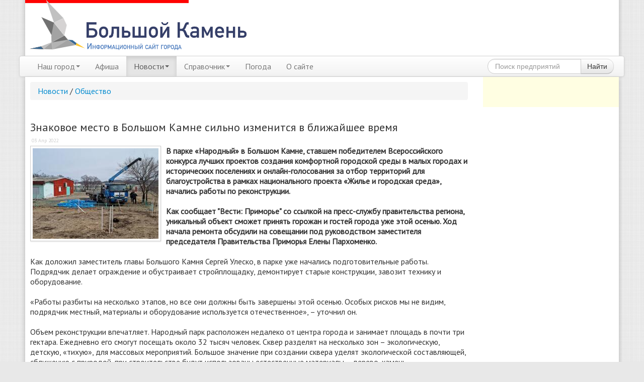

--- FILE ---
content_type: text/html; charset=UTF-8
request_url: https://bkamen.info/news/social/znakovoe-mesto-v-bolshom-kamne-silno-izmenitsya-v.html
body_size: 7968
content:

<!DOCTYPE html>
<html lang="ru">
  <head>
    <meta charset="UTF-8">
<meta http-equiv="X-UA-Compatible" content="IE=edge">
<meta name="viewport" content="width=device-width, initial-scale=1.0">
<base href="https://bkamen.info/" /> 

<title>Знаковое место в Большом Камне сильно изменится в ближайшее время   </title>
<meta name="description" content="Сайт города Большой Камень. Новости города, афиша, объявления а так же информация о Знаковое место в Большом Камне сильно изменится в ближайшее время, как и мно В парке «Народный» в Большом Камне, ставшем победителем Всероссийского конкурса лучших проектов создания комфортной городской среды в малых городах и историческ">

<meta name="verify-v1" content="hwhnv3alkJFAbP2aIBpiioroBbRNakgZFPPLq0ZUwCI=" >
<meta name='yandex-verification' content='4288ed12443d3322' />

<meta name="verify-admitad" content="22db363456" />

<meta property="og:site_name" content="Сайт города Большой Камень"/>
<meta property="og:type" content="article" />
<meta property="og:title" content="Знаковое место в Большом Камне сильно изменится в ближайшее время   "/>
<meta property="og:description" content=" В парке «Народный» в Большом Камне, ставшем победителем Всероссийского конкурса лучших проектов создания комфортной городской среды в малых городах и историческ"/>
<meta property="og:url" content= "https://bkamen.info/news/social/znakovoe-mesto-v-bolshom-kamne-silno-izmenitsya-v.html" />
<meta property="og:image" itemprop="image" content="https://bkamen.info/assets/images/resources/10152/4975887c04f8400aeb02b6c02b1aff1463cec859.jpg"/>

<link rel="alternate" type="application/rss+xml" title="RSS-лента Сайт города Большой Камень" href="">
    
<script src="//ajax.googleapis.com/ajax/libs/jquery/1.10.2/jquery.min.js"></script>

<script type="text/javascript" src="/bootstrap/js/bootstrap.min.js"/></script>
<script src="https://cdn.jsdelivr.net/gh/fancyapps/fancybox@3.5.7/dist/jquery.fancybox.min.js"></script>
<script type="text/javascript" src="/js/owl.carousel/owl.carousel.min.js"/></script>
<script type="text/javascript" src="/js/main.js"/></script>

<!-- Yandex.RTB -->
<script>window.yaContextCb=window.yaContextCb||[]</script>
<script src="https://yandex.ru/ads/system/context.js" async></script>

<link rel="stylesheet"  type="text/css"  href="/bootstrap/css/bootstrap.css">
<link rel="stylesheet"  type="text/css"  href="/bootstrap/css/bootstrap-responsive.css">
<link rel="stylesheet"  type="text/css"  href="/bootstrap/font/css/font-awesome.css">
<link rel="stylesheet" href="https://cdn.jsdelivr.net/gh/fancyapps/fancybox@3.5.7/dist/jquery.fancybox.min.css" />
<link rel="stylesheet"  type="text/css"  href="/js/owl.carousel/assets/owl.carousel.min.css">
<link rel="stylesheet"  type="text/css"  href="/js/owl.carousel/assets/owl.theme.default.min.css">
<link rel="stylesheet"  type="text/css"  href="/style.css">

<script type="text/javascript" src="//yandex.st/share/share.js" charset="utf-8"></script>

<!-- HTML5 shim and Respond.js IE8 support of HTML5 elements and media queries -->
<!--[if lt IE 9]>
<script src="https://oss.maxcdn.com/libs/html5shiv/3.7.0/html5shiv.js"></script>
<script src="https://oss.maxcdn.com/libs/respond.js/1.3.0/respond.min.js"></script>
<![endif]-->

<!-- Global site tag (gtag.js) - Google Analytics -->
<script async src="https://www.googletagmanager.com/gtag/js?id=UA-4214232-1"></script>
<script>
  window.dataLayer = window.dataLayer || [];
  function gtag(){dataLayer.push(arguments);}
  gtag('js', new Date());

  gtag('config', 'UA-4214232-1');
</script>

  <link rel="stylesheet" href="/assets/components/ms2gallery/css/web/default.css" type="text/css" />
<link rel="canonical" href="https://bkamen.info/news/social/znakovoe-mesto-v-bolshom-kamne-silno-izmenitsya-v.html"/>
</head>
<body>



<div class="container" id="header" >
  <noindex>

<div class="row" >
    <div class="span5" style="margin-bottom:10px">
        <a href="https://bkamen.info/"><img src="img/logos/logo.png" style="left: -10px; position: relative;"></a> 
       
    </div>  
</div>

</noindex>
  <div class="navbar">
    <div class="navbar-inner ">
          <button type="button" class="btn btn-navbar" data-toggle="collapse" data-target=".nav-collapse">
            <span class="icon-bar"></span>
            <span class="icon-bar"></span>
            <span class="icon-bar"></span>
          </button>
          <div class="nav-collapse collapse">
            <ul class="nav">
              <li class="first dropdown">
						<a href="nash-gorod/" class="dropdown-toggle" data-toggle="dropdown" >Наш город<b class="caret"></b></a>
						<ul class="dropdown-menu"><li class="first"><a href="nash-gorod/o-gorode.html" >Общая информация</a></li><li><a href="nash-gorod/istoriya-goroda.html" >История города</a></li><li><a href="nash-gorod/zavod-zezda.html" >Завод Звезда</a></li><li><a href="bkmap.html" >Карта города</a></li><li class="last"><a href="nash-gorod/indeks.html" >Почтовый индекс</a></li></ul>
					</li><li><a href="afisha/" >Афиша</a></li><li class="active dropdown">
						<a href="news/" class="dropdown-toggle" data-toggle="dropdown" >Новости<b class="caret"></b></a>
						<ul class="dropdown-menu"><li class="first active"><a href="news/" >Все новости</a></li><li><a href="news/fotoreportazhi/" >Фоторепортажи</a></li><li><a href="news/politika/" >Политика</a></li><li class="active"><a href="news/social/" >Общество</a></li><li><a href="news/action/" >Происшествия</a></li><li><a href="news/money/" >Экономика</a></li><li><a href="news/kultura/" >Культура</a></li><li><a href="news/sport/" >Спорт</a></li><li><a href="news/btv/" >Архив БТВ</a></li><li class="last"><a href="news/arhiv/" >Архив сайта</a></li></ul>
					</li><li class=" dropdown">
						<a href="catalog/" class="dropdown-toggle" data-toggle="dropdown" >Справочник<b class="caret"></b></a>
						<ul class="dropdown-menu"><li class="first"><a href="catalog/" >Поиск по каталогу</a></li><li><a href="tel.html" >Полезные телефоны</a></li><li><a href="catalog/gosudarstvo/" >Государственные органы</a></li><li><a href="catalog/avto/" >Авто</a></li><li><a href="catalog/rest/" >Отдых</a></li><li><a href="catalog/biznes/" >Бизнес и финансы</a></li><li><a href="catalog/kultura/" >Культура</a></li><li><a href="catalog/transport/" >Транспорт</a></li><li><a href="catalog/uchebnyie-zavedeniya/" >Учебные заведения</a></li><li><a href="catalog/sport/" >Спорт</a></li><li><a href="catalog/medeczina/" >Медицина</a></li><li class="last"><a href="catalog/raznoe/" >Разное</a></li></ul>
					</li><li><a href="weather-bolshoy-kamen.html" >Погода</a></li><li class="last"><a href="about/" >О сайте</a></li>
           
  

</ul>
<form  style="margin-bottom:0px;margin-top:5px;" class="form-search pull-right" action="catalog/search.html" method="get">
<div class="input-append">
    <input type="text" class="span2 search-query" name="query" placeholder="Поиск предприятий" value="" />
    <button type="submit" class="btn">Найти</button>
</div>
</form>
          </div><!--/.nav-collapse -->  
    </div>
  </div>
</div>

<div class="container"  id="mainbody">

  <div class="row" style="margin-right:0;"> 
    <div class="span9" style="margin-top:10px;">
<!-- 
<style>
    .wifst {
        max-width: 823px;
    }
</style>
    <div class="ifst">
         <iframe src="https://bkamen.info/candy/invitro/index.html" border="0" scrolling="no" allowtransparency="true" width="100%" height="95" align="center"  style="border:0;">
            Ваш браузер не поддерживает плавающие фреймы!
         </iframe>
     </div><br>  -->
<!-- 
<div class="hidden-phone">
    <a href="https://oknalok.ru/?city=bolshoy-kamen"><img src="/candy/bannerLOKw.gif"></a>
    <br>   <br>   
</div>
<div class="hidden-desktop" style="margin-right:10px;">
    <a href="https://oknalok.ru/?city=bolshoy-kamen"><img src="/candy/bannerLOKn.gif" ></a>
     <br>
</div> -->   

  
 

      <div class="row" id="page">
        <div class="span9">
		<ol class="breadcrumb"><li><a href="news/">Новости</a></li> / <li><a href="news/social/">Общество</a></li></ol>

		
		
		<!-- Yandex.RTB R-A-159858-7 -->
<div id="yandex_rtb_R-A-159858-7"></div>
<script>
window.yaContextCb.push(() => {
    Ya.Context.AdvManager.render({
        "blockId": "R-A-159858-7",
        "renderTo": "yandex_rtb_R-A-159858-7"
    })
})
</script>
	 
<br> 

            <h1>Знаковое место в Большом Камне сильно изменится в ближайшее время</h1> 
			<div class="news-date">03 Апр 2022</div> 
	<br>

<div id="newsRow">
 <img style="display:none;" src="/assets/images/resources/10152/4975887c04f8400aeb02b6c02b1aff1463cec859.jpg" width="1" height="1">




<a href="/assets/images/resources/10152/4975887c04f8400aeb02b6c02b1aff1463cec859.jpg" class="fancybox" rel="g1"><img src="/assets/components/phpthumbof/cache/4975887c04f8400aeb02b6c02b1aff1463cec859.83c031b6ae2929cee4d5447c6207129b10152.jpg"  class="img-polaroid img-responsive" max-width="450"  ></a> 



	<div class="content-module article">
<article>
<div class="article__text">
<p><strong>В парке &laquo;Народный&raquo; в Большом Камне, ставшем победителем Всероссийского конкурса лучших проектов создания комфортной городской среды в малых городах и исторических поселениях и онлайн-голосования за отбор территорий для благоустройства в рамках национального проекта &laquo;Жилье и городская среда&raquo;, начались работы по реконструкции. </strong></p>
<p><strong>Как сообщает "Вести: Приморье" со ссылкой на пресс-службу правительства региона, уникальный объект сможет принять горожан и гостей города уже этой осенью. Ход начала ремонта обсудили на совещании под руководством заместителя председателя Правительства Приморья Елены Пархоменко.</strong></p>
<p>Как доложил заместитель главы Большого Камня Сергей Улеско, в парке уже начались подготовительные работы. Подрядчик делает ограждение и обустраивает стройплощадку, демонтирует старые конструкции, завозит технику и оборудование.</p>
<p>&laquo;Работы разбиты на несколько этапов, но все они должны быть завершены этой осенью. Особых рисков мы не видим, подрядчик местный, материалы и оборудование используется отечественное&raquo;, &ndash; уточнил он.</p>
<p>Объем реконструкции впечатляет. Народный парк расположен недалеко от центра города и занимает площадь в почти три гектара. Ежедневно его смогут посещать около 32 тысяч человек. Сквер разделят на несколько зон &ndash; экологическую, детскую, &laquo;тихую&raquo;, для массовых мероприятий. Большое значение при создании сквера уделят экологической составляющей, сближению с природой, при строительстве будут использованы естественные материалы &ndash; дерево, камень.</p>
<p>Елена Пархоменко обозначила, что проект необходимо реализовать в указанные сроки, не допустив его срывов.</p>
<p>&laquo;Для этого нужно обеспечить постоянный контроль за работами, проавансировать подрядчика, в сложившихся условиях это обязательное требование. Все возникающие вопросы требуют оперативного решения&raquo;, &ndash; подчеркнула она.</p>
<p>От Приморья в федеральном конкурсе участвовали два проекта: благоустройство сквера имени Андрея Борисова в Спасске-Дальнем и реконструкция Народного парка в Большом Камне.</p>
<p>&laquo;Оба проекта активно обсуждались жителями, которые и внесли большинство предложений и поправок &ndash; именно они и легли в итоговый вариант концепций представленных объектов. Но лучшим жюри конкурса признало парк в Большом Камне. Именно он и получил 70 миллионов рублей федерального финансирования на благоустройство&raquo;, &ndash; пояснила зампред.</p>
<p>Она добавила, что Народный парк стал еще и победителем онлайн-голосования за отбор территорий для благоустройства в рамках&nbsp;национального проекта &laquo;Жилье и городская среда&raquo;. В прошлом году за него отдали свои голоса более 2 тысяч человек.</p>
<p>&laquo;В этом году также состоится рейтинговое голосование по отбору объектов, которые начнем благоустраивать в 2023 году. С 15 апреля до 30 мая приморцы смогут выбрать тот или иной парк, сквер или аллею на специальной онлайн-платформе&raquo;, &ndash; добавила Елена Пархоменко.</p>
<div class="article__redactor">Источник: "Вести:Приморье" [ www.vestiprim.ru ]</div>
</div>
</article>
</div>
<div class="fullsingup"><center>
<p>&nbsp;</p>
</center></div>

<!-- Yandex.RTB R-A-159858-4 -->
<div  class="hidden-desktop hidden-tablet" id="yandex_rtb_R-A-159858-4"></div>
<script type="text/javascript">
    (function(w, d, n, s, t) {
        w[n] = w[n] || [];
        w[n].push(function() {
            Ya.Context.AdvManager.render({
                blockId: "R-A-159858-4",
                renderTo: "yandex_rtb_R-A-159858-4",
                async: true
            });
        });
        t = d.getElementsByTagName("script")[0];
        s = d.createElement("script");
        s.type = "text/javascript";
        s.src = "//an.yandex.ru/system/context.js";
        s.async = true;
        t.parentNode.insertBefore(s, t);
    })(this, this.document, "yandexContextAsyncCallbacks");
</script>
</div>



<div id="newsRow">
<div class="row">
      
                            <div class="span2"><a data-fancybox="gallery" href="/assets/images/resources/10152/289abd0e4a516a2a6a39dabd942ad4e6433ce9af.jpg" class="thumbnail" style="margin-bottom:20px;"><img src="/assets/images/resources/10152/170x130/289abd0e4a516a2a6a39dabd942ad4e6433ce9af.jpg" alt="1648689032_yho05hju3k3xm2kfrpe0ddw4g2mu0ygq" title="1648689032_yho05hju3k3xm2kfrpe0ddw4g2mu0ygq" ></a></div>
                   
    </div> 
</div>



<div style="text-align:right;">

<div class="yashare-auto-init" data-yashareL10n="ru"
 data-yashareQuickServices="yaru,vkontakte,facebook,twitter,odnoklassniki,moimir" data-yashareTheme="counter">

</div> 
</div>






<br><br>
<div id="hypercomments_widget"></div>
<script type="text/javascript">
_hcwp = window._hcwp || [];
_hcwp.push({widget:"Stream", widget_id: 18522});
(function() {
if("HC_LOAD_INIT" in window)return;
HC_LOAD_INIT = true;
var lang = (navigator.language || navigator.systemLanguage || navigator.userLanguage || "en").substr(0, 2).toLowerCase();
var hcc = document.createElement("script"); hcc.type = "text/javascript"; hcc.async = true;
hcc.src = ("https:" == document.location.protocol ? "https" : "http")+"://w.hypercomments.com/widget/hc/18522/"+lang+"/widget.js";
var s = document.getElementsByTagName("script")[0];
s.parentNode.insertBefore(hcc, s.nextSibling);
})();
</script>




          <h2>Читайте так же</h2>
           <ul>
<h3></h3>
<ul class="related-resources">
    <li class="related0"><a href="news/action/v-bolshom-kamne-sotrudniki-policzii-obezvredili-gr.html" title="В Большом Камне сотрудники полиции обезвредили гражданина, угрожавшего сжечь себя и сожительницу">В Большом Камне сотрудники полиции обезвредили гражданина, угрожавшего сжечь себя и сожительницу</a></li>

<li class="related1"><a href="news/social/detskij-sad-mishutka-otmetil-svoyo-45-letie.html" title="Детский сад "Мишутка" отметил своё 45-летие!">Детский сад "Мишутка" отметил своё 45-летие!</a></li>

<li class="related2"><a href="news/social/sotrudniki-policzii-v-bolshom-kamne-proveli-antina.html" title="Сотрудники полиции в Большом Камне провели антинаркотическую акцию «Сообщи, где торгуют смертью»">Сотрудники полиции в Большом Камне провели антинаркотическую акцию «Сообщи, где торгуют смертью»</a></li>

<li class="related3"><a href="news/action/prokuratura-provodit-proverku-po-publikacziya-o-za.html" title="Прокуратура проводит проверку по публикация о загрязнении участка автомобильными покрышками">Прокуратура проводит проверку по публикация о загрязнении участка автомобильными покрышками</a></li>

<li class="related4"><a href="news/sport/sportsmenka-iz-bolshogo-kamnya-zavoevala-zoloto-na.html" title="Спортсменка из Большого Камня завоевала золото на Первенстве мира по всестилевому карате">Спортсменка из Большого Камня завоевала золото на Первенстве мира по всестилевому карате</a></li>

</ul>
            </ul> <br><br>

        </div>   
      </div>
</div>
<noindex>
<div class="span3" style="background:#fffee2;">
    <div style="padding:10px;"> 
        <rightsidebar>         
            
                
            <div class="hidden-phone">
                
             <br>

<!-- Yandex.RTB R-A-159858-6 -->
<div id="yandex_rtb_R-A-159858-6"></div>
<script>
window.yaContextCb.push(() => {
    Ya.Context.AdvManager.render({
        "blockId": "R-A-159858-6",
        "renderTo": "yandex_rtb_R-A-159858-6"
    })
})
</script>

                
                <br>
            </div>
        </rightsidebar>    
    </div> 
</div>   
</noindex>

  </div>


<div class=".hidden-phone">


<noindex>

<div class="footer hidden-phone" style="font-size: 14px;">
  <div class="row" style="padding-top: 10px;">
    <div class="span3" style="padding-left:10px;">
      <h4>О городе</h4>
      <ul>
       <li class="first"><a href="nash-gorod/o-gorode.html" >Общая информация</a></li><li><a href="nash-gorod/istoriya-goroda.html" >История города</a></li><li><a href="nash-gorod/zavod-zezda.html" >Завод Звезда</a></li><li><a href="bkmap.html" >Карта города</a></li><li class="last"><a href="nash-gorod/indeks.html" >Почтовый индекс</a></li>
      </ul>
    </div>
    <div class="span3">
      <h4>Новости</h4>
      <ul>
        <li class="first active"><a href="news/" >Все новости</a></li><li><a href="news/fotoreportazhi/" >Фоторепортажи</a></li><li><a href="news/politika/" >Политика</a></li><li class="active"><a href="news/social/" >Общество</a></li><li><a href="news/action/" >Происшествия</a></li><li><a href="news/money/" >Экономика</a></li><li><a href="news/kultura/" >Культура</a></li><li><a href="news/sport/" >Спорт</a></li><li><a href="news/btv/" >Архив БТВ</a></li><li class="last"><a href="news/arhiv/" >Архив сайта</a></li>
      </ul>
    </div>
    <div class="span3">
      <h4>Каталог предприятий</h4>
      <ul>
        <li class="first"><a href="catalog/" >Поиск по каталогу</a></li><li><a href="tel.html" >Полезные телефоны</a></li><li><a href="catalog/gosudarstvo/" >Государственные органы</a></li><li><a href="catalog/avto/" >Авто</a></li><li><a href="catalog/rest/" >Отдых</a></li><li><a href="catalog/biznes/" >Бизнес и финансы</a></li><li><a href="catalog/kultura/" >Культура</a></li><li><a href="catalog/transport/" >Транспорт</a></li><li><a href="catalog/uchebnyie-zavedeniya/" >Учебные заведения</a></li><li><a href="catalog/sport/" >Спорт</a></li><li><a href="catalog/medeczina/" >Медицина</a></li><li class="last"><a href="catalog/raznoe/" >Разное</a></li>
      </ul>
    </div>
    <div class="span3">
      <h4>Сервисы</h4>
      <ul>
        <!-- <li><a href="forum.html">Форум</a></li> -->
        
        <li><a href="obyavleniya.html">Объявления</a></li>
        <li><a href="rabota.html">Работа</a></li>
        <li><a href="afisha/">Афиша</a></li>
        <li><a href="oplata.html">Оплата ЖКХ</a></li>

        


      </ul>
    </div>  
  </div>
</div>
</noindex>
<div class="lastfooter">
  <div class="row">
    <div class="span6">
      <div class="row">
        <div class="span3"><script type="text/javascript">
<!--
var _acic={dataProvider:15};(function(){var e=document.createElement("script");e.type="text/javascript";e.async=true;e.src="https://www2.acint.net/aci.js";var t=document.getElementsByTagName("script")[0];t.parentNode.insertBefore(e,t)})()
//-->
</script></div> 
		<div class="span3"> <!-- <a href="#errorinfo" data-toggle="modal"  style="background-image: url("img/attention_grey.png"); background-repeat: no-repeat; background-position-x: 131px;">Сообщить об ошибке</a> --> </div>








 <div class="span3"><a href="about/">Размещение рекламы</a> <br> </div>
<div class="span3">  </div>



      </div>

</div>



<div class="span2">


</div>

    <div class="span4">
      
      © 2006—2024 «Городской портал «BKamen <img src="img/logo2.jpg" style="width:1px;">info»<br>
      Разработка: <a rel="nofollow" href="https://tanuki.pro/">tanuki.pro</a>
    </div>
</div>
</noindex>



<!-- 
Всего: 0.1842 s 
время запросов: 0.0059 s
всего запросов: 14
время парсинга: 0.1783 s 
источник: cache
-->

 <!-- Yandex.Metrika counter -->
<script type="text/javascript">
    (function (d, w, c) {
        (w[c] = w[c] || []).push(function() {
            try {
                w.yaCounter41423399 = new Ya.Metrika({
                    id:41423399,
                    clickmap:true,
                    trackLinks:true,
                    accurateTrackBounce:true,
                    webvisor:false,
                    trackHash:true
                });
				w.yaCounter38823 = new Ya.Metrika({id: 38823});
				w.yaCounter85550 = new Ya.Metrika({id: 85550});
				w.yaCounter35795780 = new Ya.Metrika({id: 35795780});

            } catch(e) { }
        });

        var n = d.getElementsByTagName("script")[0],
            s = d.createElement("script"),
            f = function () { n.parentNode.insertBefore(s, n); };
        s.type = "text/javascript";
        s.async = true;
        s.src = "https://mc.yandex.ru/metrika/watch.js";

        if (w.opera == "[object Opera]") {
            d.addEventListener("DOMContentLoaded", f, false);
        } else { f(); }
    })(document, window, "yandex_metrika_callbacks");
</script>
<noscript><div>
<img src="https://mc.yandex.ru/watch/41423399" style="position:absolute; left:-9999px;" alt="" />
<img src="https://mc.yandex.ru/watch/38823" style="position:absolute; left:-9999px;" alt="" />
<img src="https://mc.yandex.ru/watch/85550" style="position:absolute; left:-9999px;" alt="" />
<img src="https://mc.yandex.ru/watch/35795780" style="position:absolute; left:-9999px;" alt="" />
</div></noscript>
<!-- /Yandex.Metrika counter -->



</div>
      


  <script type="text/javascript">ms2GalleryConfig={"cssUrl":"\/assets\/components\/ms2gallery\/css\/web\/","jsUrl":"\/assets\/components\/ms2gallery\/js\/web\/"};</script>
<script src="/assets/components/ms2gallery/js/web/default.js"></script>
</body>
</html>